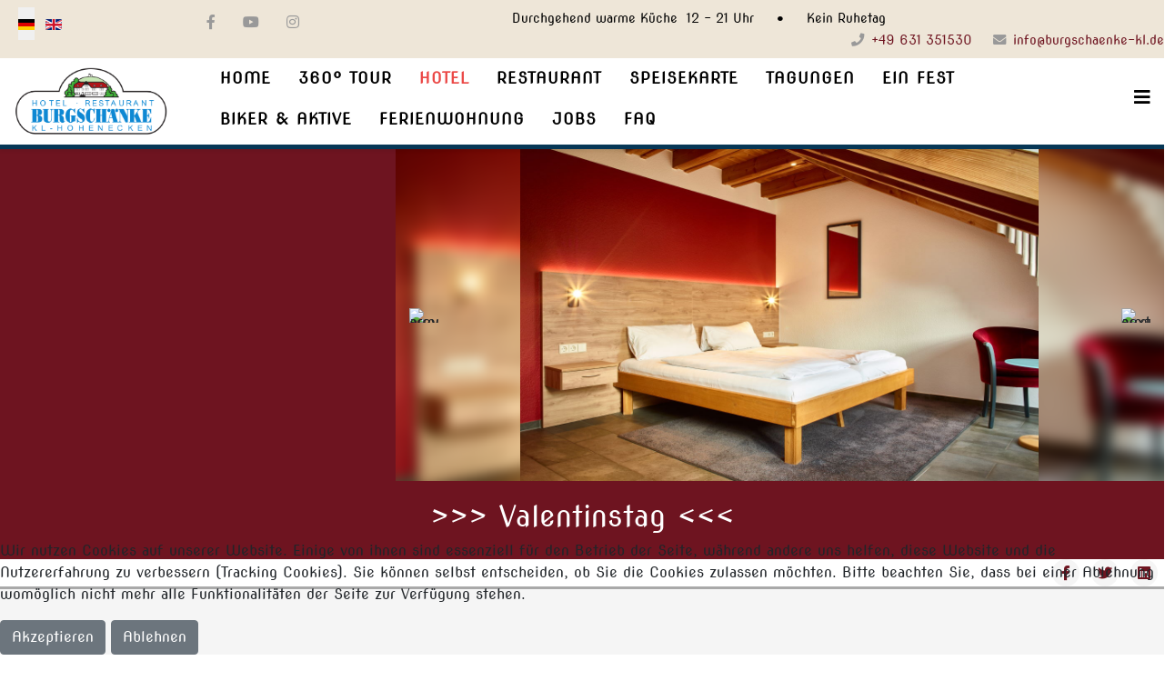

--- FILE ---
content_type: text/html; charset=utf-8
request_url: https://burgschaenke-kl.de/index.php/de/hotel-de/47-hotel-pic2
body_size: 11797
content:
<!DOCTYPE html>
<html xmlns="http://www.w3.org/1999/xhtml" xml:lang="de-de" lang="de-de" dir="ltr">
	
<head>
<script type="text/javascript">  (function(){    function blockCookies(disableCookies, disableLocal, disableSession){    if(disableCookies == 1){    if(!document.__defineGetter__){    Object.defineProperty(document, 'cookie',{    get: function(){ return ''; },    set: function(){ return true;}    });    }else{    var oldSetter = document.__lookupSetter__('cookie');    if(oldSetter) {    Object.defineProperty(document, 'cookie', {    get: function(){ return ''; },    set: function(v){ if(v.match(/reDimCookieHint\=/) || v.match(/997cf079f6dcafabec967ab390e0cb06\=/)) {    oldSetter.call(document, v);    }    return true;    }    });    }    }    var cookies = document.cookie.split(';');    for (var i = 0; i < cookies.length; i++) {    var cookie = cookies[i];    var pos = cookie.indexOf('=');    var name = '';    if(pos > -1){    name = cookie.substr(0, pos);    }else{    name = cookie;    } if(name.match(/reDimCookieHint/)) {    document.cookie = name + '=; expires=Thu, 01 Jan 1970 00:00:00 GMT';    }    }    }    if(disableLocal == 1){    window.localStorage.clear();    window.localStorage.__proto__ = Object.create(window.Storage.prototype);    window.localStorage.__proto__.setItem = function(){ return undefined; };    }    if(disableSession == 1){    window.sessionStorage.clear();    window.sessionStorage.__proto__ = Object.create(window.Storage.prototype);    window.sessionStorage.__proto__.setItem = function(){ return undefined; };    }    }    blockCookies(1,1,1);    }()); </script>


		<meta http-equiv="X-UA-Compatible" content="IE=edge">
		<meta name="viewport" content="width=device-width, initial-scale=1">
		<meta charset="utf-8">
	<meta name="rights" content="Burgschänke Gaststaettenbetriebs GmbH © 2024">
	<meta name="description" content="Burgschänke Kaiserslautern-Hohenecken, Hotel Restaurant an der Autobahn A6 zum preiswerten Übernachten und Speisen">
	<meta name="generator" content="Joomla! - Open Source Content Management">
	<title>Hotel Bild 2 - Burgschänke Kaiserslautern Hohenecken - Hotel Restaurant</title>
	<link href="/images/favicon.ico" rel="icon" type="image/vnd.microsoft.icon">
<link href="/media/modals/css/style.min.css?48fb2438b647b9fabc37128f6f1c7f8e" rel="stylesheet" />
	<link href="/media/modals/css/theme-dark.min.css?48fb2438b647b9fabc37128f6f1c7f8e" rel="stylesheet" />
	<link href="/media/mod_languages/css/template.min.css?48fb2438b647b9fabc37128f6f1c7f8e" rel="stylesheet" />
	<link href="/plugins/system/cookiehint/css/style.css?48fb2438b647b9fabc37128f6f1c7f8e" rel="stylesheet" />
	<link href="/templates/shaper_helix3/css/bootstrap.min.css" rel="stylesheet" />
	<link href="/templates/shaper_helix3/css/joomla-fontawesome.min.css" rel="stylesheet" />
	<link href="/templates/shaper_helix3/css/font-awesome-v4-shims.min.css" rel="stylesheet" />
	<link href="/templates/shaper_helix3/css/template.css" rel="stylesheet" />
	<link href="/templates/shaper_helix3/css/presets/preset4.css" rel="stylesheet" class="preset" />
	<link href="/templates/shaper_helix3/css/frontend-edit.css" rel="stylesheet" />
	<style>#redim-cookiehint-bottom {position: fixed; z-index: 99999; left: 0px; right: 0px; bottom: 0px; top: auto !important;}</style>
	<style>@font-face {
  font-family: 'Nova';
  font-style: normal;
  font-weight: 400;
  src: url(https://burgschaenke-kl.de/fonts/nova-slim.woff2) format('woff2');
  unicode-range: U+0000-00FF, U+0131, U+0152-0153, U+02BB-02BC, U+02C6, U+02DA, U+02DC, U+2000-206F, U+2074, U+20AC, U+2122, U+2191, U+2193, U+2212, U+2215, U+FEFF, U+FFFD;
}

ul.social-icons > li {
 margin: 10px 15px;
}

.contactform {
  color: white;
}

body {
  font-family: "Nova";
  font-size: 16px;
}

div.sp-copyright {
  padding-top: 20px;
  text-align: right;
}


h1, h2 ,h3 ,h4 ,div.sp-megamenu-wrapper {
  font-family: "Nova";
}

#offcanvas-toggler {
  padding-left: 15px;
}

.mod-languages{
  padding-right: 25px;
}

#sp-top1 {
  font-size: 18px;
}

.mod-languages img{
  width: 115%;
}

#sp-header {
  padding: 0px 10px 0px 10px;
}

h1, h2, h3 {
  color: #6e1420;
  margin-top: 0px;
  padding-top: 20px;
}

a {
  color: #6e1420;
}

#sp-header{
  height: 100px;
  border-bottom: 5px solid #eee6d8;
  -webkit-animation-name: glowing;
  -webkit-animation-duration: 30s;
  -webkit-animation-iteration-count: infinite;
  animation-name: glowing;
  animation-duration: 30s;
  animation-iteration-count: infinite;
}
@-webkit-keyframes glowing {
  0%   {border-color: black;}
  40%  {border-color: #0E88D3;}
  80%  {border-color: green;}
  100%  {border-color: grey;}
}

.sp-default-logo{
  height: 60px;
}

#sp-slider .sp-module {
    margin-top: 0px;
}

#sp-footer1 .sp-module ul > li {
    border-bottom: 0 none;
    margin-right: 10px;
}
#sp-footer1 .sp-module {
   margin: 0;
}
.sp-module ul > li > a::before{
content: none;
}
#sp-footer ul > li > a::after{
content: " | ";
}

#sp-footer {
  padding-bottom: 150px !important;
}


#sp-top-bar {
  background-color: #eee6d8 !important;
}

.item{
   text-align: center;
}

.item img {
  max-width: 100%;
  /* border-radius: 10px; */
}


.row-1{
 background-color: #6e1420;
 color: #fff !important;
}
.row-1 h2,.row-1 h3 {
  color: #eee6d8;
}

.row-1 a {
  color: yellow;
}

/* .col-sm-4 {
  float: none;
}  */


div.items-row {
  min-height: 400px;
}


#sp-main-body{
  padding: 0;
}

#d21-headline-container h2{
  color: #fff !important;
  font-size: 22px !important;
}

.center {
  text-align: center;
}

.big{
  font-size: 115%;
}

a.inverted {
  color: #eee6d8 !important;
}

#sp-bottom .sp-module {
  margin-bottom: 25px;
}
#sp-bottom {
  padding: 25px 0px;
  border-top: 3px solid darkgrey;
}

#sp-bottom .row {
  padding: 0px 10px 0px 10px;
}

.contactform {
  padding: 0px 25px 25px 25px;
}

.contactform h5 {
  font-size: 24px;
}

.entry-header {
  margin-bottom: 0px;
}

article.item {
  margin-bottom: 0px;
}


/* Biker und aktiv angebote */
div.col-sm-12 > article.item {
  max-width:  1200px;
  margin: auto;
}

.sp-megamenu-parent > li > a, .sp-megamenu-parent > li > span {
  font-size: 115%;
  font-weight: bold;
}

/* Suchen und Buchen - Mindestgroesse wegen nachladen */
#mod-custom95 {
  min-height: 225px;
}

video.embeddedvideo {
   width: 100%;
   max-width: 960px;
 }

@media only screen and (min-width: 800px) {

  .sp-default-logo{
    height: 75px;
    margin: 10px 25px 10px 0px;
  }


  .sp-megamenu-parent {
    float: none;
  }

  #sp-header {
    padding: 0px 15px 0px 15px;
  }


  /* .col-sm-4 {
    float: left;
  }  */

  .items-leading {
    text-align: center;
    margin: 0px 0px 0px 0px;
  }

  .items-row {
    padding: 0px 0px 0px 0px;
  }

  .item img{
    /* max-width: 400px;
     box-shadow: 6px 6px 2px grey; */
    /* min-height: 400px; */
    max-height: 400px;
  }

  .nomaxheight img {
    max-height: none !important;
  }

  .row-1 .item img {
    /* box-shadow: 6px 6px 2px black; */
  }

  .entry-image, .pull-right.entry-image {
    margin-bottom: 0;
  }


  #sp-bottom {
    padding: 50px 0px;
  }

  #sp-bottom .row {
    padding: 0px 25px 0px 25px;
  } 
}

@media only screen and (max-width: 2000px){

  .sp-megamenu-parent > li > a, .sp-megamenu-parent > li > span {
    font-size: 105%;
    font-weight: bold;
  }

  .sp-megamenu-parent > li > a {
     line-height: 45px;
  }
}

@media only screen and (max-width: 500px) {
/*
  .col-lg-1, .col-lg-10, .col-lg-11, .col-lg-12, .col-lg-2, .col-lg-3, .col-lg-4, .col-lg-5, .col-lg-6, .col-lg-7, .col-lg-8, .col-lg-9, .col-md-1, .col-md-10, .col-md-11, .col-md-12, .col-md-2, .col-md-3, .col-md-4, .col-md-5, .col-md-6, .col-md-7, .col-md-8, .col-md-9, .col-sm-1, .col-sm-10, .col-sm-11, .col-sm-12, .col-sm-2, .col-sm-3, .col-sm-4, .col-sm-5, .col-sm-6, .col-sm-7, .col-sm-8, .col-sm-9, .col-xs-1, .col-xs-10, .col-xs-11, .col-xs-12, .col-xs-2, .col-xs-3, .col-xs-4, .col-xs-5, .col-xs-6, .col-xs-7, .col-xs-8, .col-xs-9 {
    padding-left: 15px;
    padding-right: 0;
  }
*/ 
 
 article.item {
    border-bottom: 1px solid lightgrey;
    margin-bottom: 10px;
    padding-bottom: 10px;
  }

 ul.social-icons li {
  font-size: 26px;
  margin: 20px 40px;
}

div.sp-copyright {
  text-align: center;
}

#sp-bottom1,  #sp-bottom2,  #sp-bottom3 {
  text-align: center;
}

#sp-bottom2 img {
  margin: auto;
}

.mod-custom117 {
  text-align: center;
}

} /* end screen width 500px */

.navbar-nav {
    flex-direction: row !important;
  }</style>
	<style>@media (min-width: 1400px) {
.container {
max-width: 1140px;
}
}</style>
	<style>#sp-top-bar{ background-color:#f5f5f5;color:#999999; }</style>
	<style>#sp-slider{ background-color:#6e1420; }</style>
	<style>#sp-specials{ background-color:#6e1420; }</style>
	<style>#sp-bottom{ background-color:#f5f5f5;padding:100px 0px; }</style>
	<style>#sp-footer{ background-color:#6e1420; }</style>
<script type="application/json" class="joomla-script-options new">{"joomla.jtext":{"MDL_MODALTXT_CLOSE":"schlie\u00dfen","MDL_MODALTXT_PREVIOUS":"zur\u00fcck","MDL_MODALTXT_NEXT":"weiter"},"rl_modals":{"theme":"dark","dimensionsIncludeTitle":0},"system.paths":{"root":"","rootFull":"https:\/\/burgschaenke-kl.de\/","base":"","baseFull":"https:\/\/burgschaenke-kl.de\/"},"csrf.token":"dd6da37ba662fb86d54473caae010ef9"}</script>
	<script src="/media/system/js/core.min.js?37ffe4186289eba9c5df81bea44080aff77b9684"></script>
	<script src="/media/modals/js/script.min.js?48fb2438b647b9fabc37128f6f1c7f8e" type="module"></script>
	<script src="/media/vendor/jquery/js/jquery.min.js?3.7.1"></script>
	<script src="/media/legacy/js/jquery-noconflict.min.js?647005fc12b79b3ca2bb30c059899d5994e3e34d"></script>
	<script src="/templates/shaper_helix3/js/bootstrap.min.js"></script>
	<script src="/templates/shaper_helix3/js/jquery.sticky.js"></script>
	<script src="/templates/shaper_helix3/js/main.js"></script>
	<script src="/templates/shaper_helix3/js/frontend-edit.js"></script>
	<script>(function() {  if (typeof gtag !== 'undefined') {       gtag('consent', 'denied', {         'ad_storage': 'denied',         'ad_user_data': 'denied',         'ad_personalization': 'denied',         'functionality_storage': 'denied',         'personalization_storage': 'denied',         'security_storage': 'denied',         'analytics_storage': 'denied'       });     } })();</script>
	<script>
var sp_preloader = '0';
</script>
	<script>
var sp_gotop = '1';
</script>
	<script>
var sp_offanimation = 'fullScreen-top';
</script>
	<meta property="og:url" content="https://burgschaenke-kl.de/index.php/de/hotel-de/47-hotel-pic2" />
	<meta property="og:type" content="article" />
	<meta property="og:title" content="Hotel Bild 2" />
	<meta property="og:description" content="" />
		<meta property="og:title" content="Hotel Restaurant Burgschänke Kaiserslautern" />
<meta property="og:image" content="http://burgschaenke-kl.de/images/hotel/hotel_front.jpg" />
	<link rel="stylesheet" type="text/css" href="/media/smartslider3/src/SmartSlider3/Application/Frontend/Assets/dist/smartslider.min.css?ver=5ea20ab3" media="all">
<style data-related="n2-ss-5">div#n2-ss-5 .n2-ss-slider-1{display:grid;position:relative;}div#n2-ss-5 .n2-ss-slider-2{display:grid;position:relative;overflow:hidden;padding:0px 0px 0px 0px;border:0px solid RGBA(62,62,62,1);border-radius:0px;background-clip:padding-box;background-repeat:repeat;background-position:50% 50%;background-size:cover;background-attachment:scroll;z-index:1;}div#n2-ss-5:not(.n2-ss-loaded) .n2-ss-slider-2{background-image:none !important;}div#n2-ss-5 .n2-ss-slider-3{display:grid;grid-template-areas:'cover';position:relative;overflow:hidden;z-index:10;}div#n2-ss-5 .n2-ss-slider-3 > *{grid-area:cover;}div#n2-ss-5 .n2-ss-slide-backgrounds,div#n2-ss-5 .n2-ss-slider-3 > .n2-ss-divider{position:relative;}div#n2-ss-5 .n2-ss-slide-backgrounds{z-index:10;}div#n2-ss-5 .n2-ss-slide-backgrounds > *{overflow:hidden;}div#n2-ss-5 .n2-ss-slide-background{transform:translateX(-100000px);}div#n2-ss-5 .n2-ss-slider-4{place-self:center;position:relative;width:100%;height:100%;z-index:20;display:grid;grid-template-areas:'slide';}div#n2-ss-5 .n2-ss-slider-4 > *{grid-area:slide;}div#n2-ss-5.n2-ss-full-page--constrain-ratio .n2-ss-slider-4{height:auto;}div#n2-ss-5 .n2-ss-slide{display:grid;place-items:center;grid-auto-columns:100%;position:relative;z-index:20;-webkit-backface-visibility:hidden;transform:translateX(-100000px);}div#n2-ss-5 .n2-ss-slide{perspective:1500px;}div#n2-ss-5 .n2-ss-slide-active{z-index:21;}.n2-ss-background-animation{position:absolute;top:0;left:0;width:100%;height:100%;z-index:3;}div#n2-ss-5 .nextend-arrow{cursor:pointer;overflow:hidden;line-height:0 !important;z-index:18;-webkit-user-select:none;}div#n2-ss-5 .nextend-arrow img{position:relative;display:block;}div#n2-ss-5 .nextend-arrow img.n2-arrow-hover-img{display:none;}div#n2-ss-5 .nextend-arrow:FOCUS img.n2-arrow-hover-img,div#n2-ss-5 .nextend-arrow:HOVER img.n2-arrow-hover-img{display:inline;}div#n2-ss-5 .nextend-arrow:FOCUS img.n2-arrow-normal-img,div#n2-ss-5 .nextend-arrow:HOVER img.n2-arrow-normal-img{display:none;}div#n2-ss-5 .nextend-arrow-animated{overflow:hidden;}div#n2-ss-5 .nextend-arrow-animated > div{position:relative;}div#n2-ss-5 .nextend-arrow-animated .n2-active{position:absolute;}div#n2-ss-5 .nextend-arrow-animated-fade{transition:background 0.3s, opacity 0.4s;}div#n2-ss-5 .nextend-arrow-animated-horizontal > div{transition:all 0.4s;transform:none;}div#n2-ss-5 .nextend-arrow-animated-horizontal .n2-active{top:0;}div#n2-ss-5 .nextend-arrow-previous.nextend-arrow-animated-horizontal .n2-active{left:100%;}div#n2-ss-5 .nextend-arrow-next.nextend-arrow-animated-horizontal .n2-active{right:100%;}div#n2-ss-5 .nextend-arrow-previous.nextend-arrow-animated-horizontal:HOVER > div,div#n2-ss-5 .nextend-arrow-previous.nextend-arrow-animated-horizontal:FOCUS > div{transform:translateX(-100%);}div#n2-ss-5 .nextend-arrow-next.nextend-arrow-animated-horizontal:HOVER > div,div#n2-ss-5 .nextend-arrow-next.nextend-arrow-animated-horizontal:FOCUS > div{transform:translateX(100%);}div#n2-ss-5 .nextend-arrow-animated-vertical > div{transition:all 0.4s;transform:none;}div#n2-ss-5 .nextend-arrow-animated-vertical .n2-active{left:0;}div#n2-ss-5 .nextend-arrow-previous.nextend-arrow-animated-vertical .n2-active{top:100%;}div#n2-ss-5 .nextend-arrow-next.nextend-arrow-animated-vertical .n2-active{bottom:100%;}div#n2-ss-5 .nextend-arrow-previous.nextend-arrow-animated-vertical:HOVER > div,div#n2-ss-5 .nextend-arrow-previous.nextend-arrow-animated-vertical:FOCUS > div{transform:translateY(-100%);}div#n2-ss-5 .nextend-arrow-next.nextend-arrow-animated-vertical:HOVER > div,div#n2-ss-5 .nextend-arrow-next.nextend-arrow-animated-vertical:FOCUS > div{transform:translateY(100%);}div#n2-ss-5 .n2-ss-slide-limiter{max-width:600px;}div#n2-ss-5 .n-uc-xvTLs8XfLWgh{padding:0px 0px 0px 0px}div#n2-ss-5 .n-uc-EyLhaatSgEoH{padding:0px 0px 0px 0px}div#n2-ss-5 .n2-ss-slider-1{min-height:175px;}div#n2-ss-5 .nextend-arrow img{width: 32px}@media (min-width: 1200px){div#n2-ss-5 [data-hide-desktopportrait="1"]{display: none !important;}}@media (orientation: landscape) and (max-width: 1199px) and (min-width: 901px),(orientation: portrait) and (max-width: 1199px) and (min-width: 701px){div#n2-ss-5 [data-hide-tabletportrait="1"]{display: none !important;}}@media (orientation: landscape) and (max-width: 900px),(orientation: portrait) and (max-width: 700px){div#n2-ss-5 [data-hide-mobileportrait="1"]{display: none !important;}div#n2-ss-5 .nextend-arrow img{width: 16px}}</style>
<script>(function(){this._N2=this._N2||{_r:[],_d:[],r:function(){this._r.push(arguments)},d:function(){this._d.push(arguments)}}}).call(window);</script><script src="/media/smartslider3/src/SmartSlider3/Application/Frontend/Assets/dist/n2.min.js?ver=5ea20ab3" defer async></script>
<script src="/media/smartslider3/src/SmartSlider3/Application/Frontend/Assets/dist/smartslider-frontend.min.js?ver=5ea20ab3" defer async></script>
<script src="/media/smartslider3/src/SmartSlider3/Slider/SliderType/Simple/Assets/dist/ss-simple.min.js?ver=5ea20ab3" defer async></script>
<script src="/media/smartslider3/src/SmartSlider3/Widget/Arrow/ArrowImage/Assets/dist/w-arrow-image.min.js?ver=5ea20ab3" defer async></script>
<script>_N2.r('documentReady',function(){_N2.r(["documentReady","smartslider-frontend","SmartSliderWidgetArrowImage","ss-simple"],function(){new _N2.SmartSliderSimple('n2-ss-5',{"admin":false,"background.video.mobile":1,"loadingTime":2000,"callbacks":"","alias":{"id":0,"smoothScroll":0,"slideSwitch":0,"scroll":1},"align":"normal","isDelayed":0,"responsive":{"mediaQueries":{"all":false,"desktopportrait":["(min-width: 1200px)"],"tabletportrait":["(orientation: landscape) and (max-width: 1199px) and (min-width: 901px)","(orientation: portrait) and (max-width: 1199px) and (min-width: 701px)"],"mobileportrait":["(orientation: landscape) and (max-width: 900px)","(orientation: portrait) and (max-width: 700px)"]},"base":{"slideOuterWidth":600,"slideOuterHeight":365,"sliderWidth":600,"sliderHeight":365,"slideWidth":600,"slideHeight":365},"hideOn":{"desktopLandscape":false,"desktopPortrait":false,"tabletLandscape":false,"tabletPortrait":false,"mobileLandscape":false,"mobilePortrait":false},"onResizeEnabled":true,"type":"auto","sliderHeightBasedOn":"real","focusUser":1,"focusEdge":"auto","breakpoints":[{"device":"tabletPortrait","type":"max-screen-width","portraitWidth":1199,"landscapeWidth":1199},{"device":"mobilePortrait","type":"max-screen-width","portraitWidth":700,"landscapeWidth":900}],"enabledDevices":{"desktopLandscape":0,"desktopPortrait":1,"tabletLandscape":0,"tabletPortrait":1,"mobileLandscape":0,"mobilePortrait":1},"sizes":{"desktopPortrait":{"width":600,"height":365,"max":3000,"min":600},"tabletPortrait":{"width":600,"height":364,"customHeight":false,"max":1199,"min":600},"mobilePortrait":{"width":320,"height":194,"customHeight":false,"max":900,"min":320}},"overflowHiddenPage":0,"focus":{"offsetTop":"","offsetBottom":""}},"controls":{"mousewheel":0,"touch":"horizontal","keyboard":1,"blockCarouselInteraction":1},"playWhenVisible":1,"playWhenVisibleAt":0.5,"lazyLoad":0,"lazyLoadNeighbor":0,"blockrightclick":0,"maintainSession":0,"autoplay":{"enabled":1,"start":1,"duration":8000,"autoplayLoop":1,"allowReStart":0,"pause":{"click":1,"mouse":"0","mediaStarted":1},"resume":{"click":0,"mouse":"0","mediaEnded":1,"slidechanged":0},"interval":1,"intervalModifier":"loop","intervalSlide":"current"},"perspective":1500,"layerMode":{"playOnce":0,"playFirstLayer":1,"mode":"skippable","inAnimation":"mainInEnd"},"bgAnimations":0,"mainanimation":{"type":"horizontal","duration":600,"delay":0,"ease":"easeOutQuad","shiftedBackgroundAnimation":0},"carousel":1,"initCallbacks":function(){new _N2.SmartSliderWidgetArrowImage(this)}})})});</script></head>
	
	<body class="site com-content view-article layout-blog no-task itemid-102 de-de ltr  sticky-header layout-fluid off-canvas-menu-init">
	
		<div class="body-wrapper">
			<div class="body-innerwrapper">
				<section id="sp-top-bar"><div class="row"><div id="sp-top1" class="col-lg-2 "><div class="sp-column "><div class="sp-module "><div class="sp-module-content"><div class="mod-languages">
    <p class="visually-hidden" id="language_picker_des_92">Select your language</p>


    <ul aria-labelledby="language_picker_des_92" class="mod-languages__list lang-inline">

                                            <li class="lang-active">
                <a aria-current="true"  href="https://burgschaenke-kl.de/index.php/de/hotel-de/47-hotel-pic2">
                                                                        <img title="Deutsch (DE)" src="/media/mod_languages/images/de_de.gif" alt="Deutsch (DE)">                                                            </a>
            </li>
                                        <li>
                <a  href="/index.php/en/hotel-en">
                                                                        <img title="English (United Kingdom)" src="/media/mod_languages/images/en_gb.gif" alt="English (United Kingdom)">                                                            </a>
            </li>
                </ul>

</div>
</div></div></div></div><div id="sp-top2" class="col-lg-3 "><div class="sp-column "><ul class="social-icons"><li><a target="_blank" href="https://facebook.com/burgschaenke.hohenecken/" aria-label="facebook"><i class="fa fa-facebook"></i></a></li><li><a target="_blank" href="https://www.youtube.com/watch?v=KUn15_USW80" aria-label="youtube"><i class="fa fa-youtube"></i></a></li><li><a target="_blank" href="https://www.instagram.com/burgschanke_kaiserslautern/"><i class="fa fa-instagram"></i></a></li></ul></div></div><div id="sp-top3" class="col-lg-7 "><div class="sp-column "><div class="sp-module "><div class="sp-module-content">
<div id="mod-custom90" class="mod-custom custom">
    <span style="font-size: 90%; color: #000 !important;">Durchgehend warme Küche  12 - 21 Uhr &nbsp; &nbsp; &bull; &nbsp; &nbsp; Kein Ruhetag</span></div>
</div></div><ul class="sp-contact-info"><li class="sp-contact-phone"><i class="fa fa-phone" aria-hidden="true"></i> <a href="tel:+49631351530">+49 631 351530</a></li><li class="sp-contact-email"><i class="fa fa-envelope" aria-hidden="true"></i> <a href="mailto:info@burgschaenke-kl.de">info@burgschaenke-kl.de</a></li></ul></div></div></div></section><header id="sp-header"><div class="row"><div id="sp-logo" class="col-8 col-lg-2 "><div class="sp-column "><div class="logo"><a href="/"><img class="sp-default-logo" src="/images/logo.png" srcset="" alt="Burgschänke Kaiserslautern Hohenecken - Hotel Restaurant"></a></div></div></div><div id="sp-menu" class="col-4 col-lg-10 "><div class="sp-column ">			<div class='sp-megamenu-wrapper'>
				<a id="offcanvas-toggler" href="#" aria-label="Helix3 Megamenu Options"><i class="fa fa-bars" aria-hidden="true" title="Helix3 Megamenu Options"></i></a>
				<ul class="sp-megamenu-parent menu-slide-down d-none d-lg-block"><li class="sp-menu-item"><a  href="/index.php/de/"  >Home</a></li><li class="sp-menu-item"><a  href="/index.php/de/360-tour"  >360° Tour</a></li><li class="sp-menu-item current-item active"><a  href="/index.php/de/hotel-de"  >Hotel</a></li><li class="sp-menu-item"><a  href="/index.php/de/restaurant-de"  >Restaurant</a></li><li class="sp-menu-item"><a  href="https://gastronaut.ai/menu/burgschaenke-kl" onclick="window.open(this.href,'targetWindow','toolbar=no,location=no,status=no,menubar=no,scrollbars=yes,resizable=yes,');return false;" >Speisekarte</a></li><li class="sp-menu-item"><a  href="/index.php/de/tagungen-de"  >Tagungen</a></li><li class="sp-menu-item"><a  href="/index.php/de/ein-fest-de"  >Ein Fest</a></li><li class="sp-menu-item"><a  href="/index.php/de/specials-de"  >Biker &amp; Aktive</a></li><li class="sp-menu-item"><a  href="/index.php/de/ferienwohnung"  >Ferienwohnung</a></li><li class="sp-menu-item"><a  href="/index.php/de/jobs"  >Jobs</a></li><li class="sp-menu-item"><a  href="/index.php/de/faq"  >FAQ</a></li></ul>			</div>
		</div></div></div></header><section id="sp-slider"><div class="row"><div id="sp-feature" class="col-lg-4 "><div class="sp-column "><div class="sp-module "><div class="sp-module-content">
<div id="mod-custom95" class="mod-custom custom">
    <div style="margin-top: 0px;">
<script src="https://js-sdk.dirs21.de/8ceeaa8c-a87c-44ca-afc1-c2b59d30df6a" async></script>
<div id="d21-quickbook"></div>
</div></div>
</div></div></div></div><div id="sp-slider" class="col-lg-8 "><div class="sp-column "><div class="sp-module "><div class="sp-module-content"><div><div class="n2-section-smartslider fitvidsignore " data-ssid="5" tabindex="0" role="region" aria-label="Slider"><div id="n2-ss-5-align" class="n2-ss-align"><div class="n2-padding"><div id="n2-ss-5" data-creator="Smart Slider 3" data-responsive="auto" class="n2-ss-slider n2-ow n2-has-hover n2notransition  "><div class="n2-ss-slider-wrapper-inside">
        <div class="n2-ss-slider-1 n2_ss__touch_element n2-ow">
            <div class="n2-ss-slider-2 n2-ow">
                                                <div class="n2-ss-slider-3 n2-ow">

                    <div class="n2-ss-slide-backgrounds n2-ow-all"><div class="n2-ss-slide-background" data-public-id="1" data-mode="blurfit"><div class="n2-ss-slide-background-image" data-blur="0" data-opacity="100" data-x="50" data-y="50" data-alt="" data-title="" data-blurfitmode="default" style="margin:-14px;padding:14px" data-globalblur="7" data-bgblur="7"><picture style="filter:blur(7px)" class="skip-lazy" data-skip-lazy="1"><img src="/images/zimmer/Zimmer_56_small.jpg" alt="" title="" loading="lazy" class="skip-lazy" data-skip-lazy="1"></picture></div><div class="n2-ss-slide-background-image" data-blur="0" data-opacity="100" data-x="50" data-y="50" data-alt="" data-title=""><picture class="skip-lazy" data-skip-lazy="1"><img src="/images/zimmer/Zimmer_56_small.jpg" alt="" title="" loading="lazy" class="skip-lazy" data-skip-lazy="1"></picture></div><div data-color="RGBA(255,255,255,0)" style="background-color: RGBA(255,255,255,0);" class="n2-ss-slide-background-color"></div></div><div class="n2-ss-slide-background" data-public-id="2" data-mode="blurfit" aria-hidden="true"><div class="n2-ss-slide-background-image" data-blur="0" data-opacity="100" data-x="50" data-y="50" data-alt="" data-title="" data-blurfitmode="default" style="margin:-14px;padding:14px" data-globalblur="7" data-bgblur="7"><picture style="filter:blur(7px)" class="skip-lazy" data-skip-lazy="1"><img src="/images/hotel/Burgschaenke-kl-Nacht.jpg" alt="" title="" loading="lazy" class="skip-lazy" data-skip-lazy="1"></picture></div><div class="n2-ss-slide-background-image" data-blur="0" data-opacity="100" data-x="50" data-y="50" data-alt="" data-title=""><picture class="skip-lazy" data-skip-lazy="1"><img src="/images/hotel/Burgschaenke-kl-Nacht.jpg" alt="" title="" loading="lazy" class="skip-lazy" data-skip-lazy="1"></picture></div><div data-color="RGBA(255,255,255,0)" style="background-color: RGBA(255,255,255,0);" class="n2-ss-slide-background-color"></div></div><div class="n2-ss-slide-background" data-public-id="3" data-mode="blurfit" aria-hidden="true"><div class="n2-ss-slide-background-image" data-blur="0" data-opacity="100" data-x="50" data-y="50" data-alt="" data-title="" data-blurfitmode="default" style="margin:-14px;padding:14px" data-globalblur="7" data-bgblur="7"><picture style="filter:blur(7px)" class="skip-lazy" data-skip-lazy="1"><img src="/images/zimmer/Zimmer_57_small.jpg" alt="" title="" loading="lazy" class="skip-lazy" data-skip-lazy="1"></picture></div><div class="n2-ss-slide-background-image" data-blur="0" data-opacity="100" data-x="50" data-y="50" data-alt="" data-title=""><picture class="skip-lazy" data-skip-lazy="1"><img src="/images/zimmer/Zimmer_57_small.jpg" alt="" title="" loading="lazy" class="skip-lazy" data-skip-lazy="1"></picture></div><div data-color="RGBA(255,255,255,0)" style="background-color: RGBA(255,255,255,0);" class="n2-ss-slide-background-color"></div></div><div class="n2-ss-slide-background" data-public-id="4" data-mode="blurfit" aria-hidden="true"><div class="n2-ss-slide-background-image" data-blur="0" data-opacity="100" data-x="50" data-y="50" data-alt="" data-title="" data-blurfitmode="default" style="margin:-14px;padding:14px" data-globalblur="7" data-bgblur="7"><picture style="filter:blur(7px)" class="skip-lazy" data-skip-lazy="1"><img src="/images/hotel/luftbild_burg_1_600.jpg" alt="" title="" loading="lazy" class="skip-lazy" data-skip-lazy="1"></picture></div><div class="n2-ss-slide-background-image" data-blur="0" data-opacity="100" data-x="50" data-y="50" data-alt="" data-title=""><picture class="skip-lazy" data-skip-lazy="1"><img src="/images/hotel/luftbild_burg_1_600.jpg" alt="" title="" loading="lazy" class="skip-lazy" data-skip-lazy="1"></picture></div><div data-color="RGBA(255,255,255,0)" style="background-color: RGBA(255,255,255,0);" class="n2-ss-slide-background-color"></div></div><div class="n2-ss-slide-background" data-public-id="5" data-mode="blurfit" aria-hidden="true"><div class="n2-ss-slide-background-image" data-blur="0" data-opacity="100" data-x="50" data-y="50" data-alt="" data-title="" data-blurfitmode="default" style="margin:-14px;padding:14px" data-globalblur="7" data-bgblur="7"><picture style="filter:blur(7px)" class="skip-lazy" data-skip-lazy="1"><img src="/images/zimmer/Zimmer_12_small.jpg" alt="" title="" loading="lazy" class="skip-lazy" data-skip-lazy="1"></picture></div><div class="n2-ss-slide-background-image" data-blur="0" data-opacity="100" data-x="50" data-y="50" data-alt="" data-title=""><picture class="skip-lazy" data-skip-lazy="1"><img src="/images/zimmer/Zimmer_12_small.jpg" alt="" title="" loading="lazy" class="skip-lazy" data-skip-lazy="1"></picture></div><div data-color="RGBA(255,255,255,0)" style="background-color: RGBA(255,255,255,0);" class="n2-ss-slide-background-color"></div></div><div class="n2-ss-slide-background" data-public-id="6" data-mode="blurfit" aria-hidden="true"><div class="n2-ss-slide-background-image" data-blur="0" data-opacity="100" data-x="50" data-y="50" data-alt="" data-title="" data-blurfitmode="default" style="margin:-14px;padding:14px" data-globalblur="7" data-bgblur="7"><picture style="filter:blur(7px)" class="skip-lazy" data-skip-lazy="1"><img src="/images/zimmer/Zimmer63BettSofaEsstisch_slider.jpg" alt="" title="" loading="lazy" class="skip-lazy" data-skip-lazy="1"></picture></div><div class="n2-ss-slide-background-image" data-blur="0" data-opacity="100" data-x="50" data-y="50" data-alt="" data-title=""><picture class="skip-lazy" data-skip-lazy="1"><img src="/images/zimmer/Zimmer63BettSofaEsstisch_slider.jpg" alt="" title="" loading="lazy" class="skip-lazy" data-skip-lazy="1"></picture></div><div data-color="RGBA(255,255,255,0)" style="background-color: RGBA(255,255,255,0);" class="n2-ss-slide-background-color"></div></div><div class="n2-ss-slide-background" data-public-id="7" data-mode="blurfit" aria-hidden="true"><div class="n2-ss-slide-background-image" data-blur="0" data-opacity="100" data-x="50" data-y="50" data-alt="" data-title="" data-blurfitmode="default" style="margin:-14px;padding:14px" data-globalblur="7" data-bgblur="7"><picture style="filter:blur(7px)" class="skip-lazy" data-skip-lazy="1"><img src="/images/zimmer/Zimmer_14_Bad_small.jpg" alt="" title="" loading="lazy" class="skip-lazy" data-skip-lazy="1"></picture></div><div class="n2-ss-slide-background-image" data-blur="0" data-opacity="100" data-x="50" data-y="50" data-alt="" data-title=""><picture class="skip-lazy" data-skip-lazy="1"><img src="/images/zimmer/Zimmer_14_Bad_small.jpg" alt="" title="" loading="lazy" class="skip-lazy" data-skip-lazy="1"></picture></div><div data-color="RGBA(255,255,255,0)" style="background-color: RGBA(255,255,255,0);" class="n2-ss-slide-background-color"></div></div><div class="n2-ss-slide-background" data-public-id="8" data-mode="blurfit" aria-hidden="true"><div class="n2-ss-slide-background-image" data-blur="0" data-opacity="100" data-x="50" data-y="50" data-alt="" data-title="" data-blurfitmode="default" style="margin:-14px;padding:14px" data-globalblur="7" data-bgblur="7"><picture style="filter:blur(7px)" class="skip-lazy" data-skip-lazy="1"><img src="/images/zimmer/2024_zimmer_slider.jpg" alt="" title="" loading="lazy" class="skip-lazy" data-skip-lazy="1"></picture></div><div class="n2-ss-slide-background-image" data-blur="0" data-opacity="100" data-x="50" data-y="50" data-alt="" data-title=""><picture class="skip-lazy" data-skip-lazy="1"><img src="/images/zimmer/2024_zimmer_slider.jpg" alt="" title="" loading="lazy" class="skip-lazy" data-skip-lazy="1"></picture></div><div data-color="RGBA(255,255,255,0)" style="background-color: RGBA(255,255,255,0);" class="n2-ss-slide-background-color"></div></div></div>                    <div class="n2-ss-slider-4 n2-ow">
                        <svg xmlns="http://www.w3.org/2000/svg" viewBox="0 0 600 365" data-related-device="desktopPortrait" class="n2-ow n2-ss-preserve-size n2-ss-preserve-size--slider n2-ss-slide-limiter"></svg><div data-first="1" data-slide-duration="0" data-id="166" data-slide-public-id="1" data-title="Zimmer_56_small.jpg" class="n2-ss-slide n2-ow  n2-ss-slide-166"><div role="note" class="n2-ss-slide--focus" tabindex="-1">Zimmer_56_small.jpg</div><div class="n2-ss-layers-container n2-ss-slide-limiter n2-ow"><div class="n2-ss-layer n2-ow n-uc-u5uieuBOOo7y" data-sstype="slide" data-pm="default"></div></div></div><div data-slide-duration="0" data-id="41" data-slide-public-id="2" aria-hidden="true" data-title="Burgschaenke-kl-Nacht.jpg" class="n2-ss-slide n2-ow  n2-ss-slide-41"><div role="note" class="n2-ss-slide--focus" tabindex="-1">Burgschaenke-kl-Nacht.jpg</div><div class="n2-ss-layers-container n2-ss-slide-limiter n2-ow"><div class="n2-ss-layer n2-ow n-uc-xvTLs8XfLWgh" data-sstype="slide" data-pm="default"></div></div></div><div data-slide-duration="0" data-id="165" data-slide-public-id="3" aria-hidden="true" data-title="Zimmer_57_small.jpg" class="n2-ss-slide n2-ow  n2-ss-slide-165"><div role="note" class="n2-ss-slide--focus" tabindex="-1">Zimmer_57_small.jpg</div><div class="n2-ss-layers-container n2-ss-slide-limiter n2-ow"><div class="n2-ss-layer n2-ow n-uc-LLT7KnomEBEc" data-sstype="slide" data-pm="default"></div></div></div><div data-slide-duration="0" data-id="42" data-slide-public-id="4" aria-hidden="true" data-title="luftbild_burg_1_600.jpg" class="n2-ss-slide n2-ow  n2-ss-slide-42"><div role="note" class="n2-ss-slide--focus" tabindex="-1">luftbild_burg_1_600.jpg</div><div class="n2-ss-layers-container n2-ss-slide-limiter n2-ow"><div class="n2-ss-layer n2-ow n-uc-EyLhaatSgEoH" data-sstype="slide" data-pm="default"></div></div></div><div data-slide-duration="0" data-id="167" data-slide-public-id="5" aria-hidden="true" data-title="Zimmer_12_small.jpg" class="n2-ss-slide n2-ow  n2-ss-slide-167"><div role="note" class="n2-ss-slide--focus" tabindex="-1">Zimmer_12_small.jpg</div><div class="n2-ss-layers-container n2-ss-slide-limiter n2-ow"><div class="n2-ss-layer n2-ow n-uc-RnkktzvBm11D" data-sstype="slide" data-pm="default"></div></div></div><div data-slide-duration="0" data-id="168" data-slide-public-id="6" aria-hidden="true" data-title="Zimmer63BettSofaEsstisch_slider.jpg" class="n2-ss-slide n2-ow  n2-ss-slide-168"><div role="note" class="n2-ss-slide--focus" tabindex="-1">Zimmer63BettSofaEsstisch_slider.jpg</div><div class="n2-ss-layers-container n2-ss-slide-limiter n2-ow"><div class="n2-ss-layer n2-ow n-uc-uJiMIM5FoAxU" data-sstype="slide" data-pm="default"></div></div></div><div data-slide-duration="0" data-id="169" data-slide-public-id="7" aria-hidden="true" data-title="Zimmer_14_Bad_small.jpg" class="n2-ss-slide n2-ow  n2-ss-slide-169"><div role="note" class="n2-ss-slide--focus" tabindex="-1">Zimmer_14_Bad_small.jpg</div><div class="n2-ss-layers-container n2-ss-slide-limiter n2-ow"><div class="n2-ss-layer n2-ow n-uc-7uxUQFQX3huC" data-sstype="slide" data-pm="default"></div></div></div><div data-slide-duration="0" data-id="170" data-slide-public-id="8" aria-hidden="true" data-title="2024_zimmer_slider.jpg" class="n2-ss-slide n2-ow  n2-ss-slide-170"><div role="note" class="n2-ss-slide--focus" tabindex="-1">2024_zimmer_slider.jpg</div><div class="n2-ss-layers-container n2-ss-slide-limiter n2-ow"><div class="n2-ss-layer n2-ow n-uc-UA5HF965T0FX" data-sstype="slide" data-pm="default"></div></div></div>                    </div>

                                    </div>
            </div>
        </div>
        <div class="n2-ss-slider-controls n2-ss-slider-controls-absolute-left-center"><div style="--widget-offset:15px;" class="n2-ss-widget nextend-arrow n2-ow-all nextend-arrow-previous  nextend-arrow-animated-fade" data-hide-mobileportrait="1" id="n2-ss-5-arrow-previous" role="button" aria-label="previous arrow" tabindex="0"><img width="32" height="32" class="skip-lazy" data-skip-lazy="1" src="[data-uri]" alt="previous arrow"></div></div><div class="n2-ss-slider-controls n2-ss-slider-controls-absolute-right-center"><div style="--widget-offset:15px;" class="n2-ss-widget nextend-arrow n2-ow-all nextend-arrow-next  nextend-arrow-animated-fade" data-hide-mobileportrait="1" id="n2-ss-5-arrow-next" role="button" aria-label="next arrow" tabindex="0"><img width="32" height="32" class="skip-lazy" data-skip-lazy="1" src="[data-uri]" alt="next arrow"></div></div></div></div><ss3-loader></ss3-loader></div></div><div class="n2_clear"></div></div></div></div></div></div></div></div></section><section id="sp-specials"><div class="row"><div id="sp-user1" class="col-lg-12 "><div class="sp-column "><div class="sp-module "><div class="sp-module-content">
<div id="mod-custom141" class="mod-custom custom">
    <center>
  <!-- START: Modals --><a data-modals href="/images/speisekarte/valentinsmenu_de.jpg" title="Valentinsmenu De" data-modals-height="100%" data-modals-title="Valentinsmenu De" data-modals-width="100%"><h2 style="padding-bottom: 20px; color: #fff;">&gt;&gt;&gt; Valentinstag &lt;&lt;&lt;</h2></a><!-- END: Modals -->
</center>
<!-- <center>
  {modal url="images/speisekarte/spargelkarte_april_de.png"}<h2 style="padding-bottom: 20px; color: #fff;">&gt;&gt;&gt; SPARGEL &lt;&lt;&lt;</h2>{/modal}
</center> --></div>
</div></div></div></div></div></section><section id="sp-main-body"><div class="row"><div id="sp-component" class="col-lg-12 "><div class="sp-column "><div id="system-message-container">
	</div>
<article class="item item-page" itemscope itemtype="http://schema.org/Article">
	<meta itemprop="inLanguage" content="de-DE" />
	
	

	<div class="entry-header">
		
		
			</div>

					
	
	
				
	
			<div itemprop="articleBody">
		 	</div>

	
	
				
	
	
			<div class="article-footer-wrap">
			<div class="article-footer-top">
									<div class="helix-social-share">
		<div class="helix-social-share-icon">
			<ul>
				<li>
					<div class="facebook" data-toggle="tooltip" data-placement="top" title="Share On Facebook">
						<a class="facebook" onClick="window.open('https://www.facebook.com/sharer.php?u=https://burgschaenke-kl.de/index.php/de/hotel-de/47-hotel-pic2','Facebook','width=600,height=300,left='+(screen.availWidth/2-300)+',top='+(screen.availHeight/2-150)+''); return false;" href="https://www.facebook.com/sharer.php?u=https://burgschaenke-kl.de/index.php/de/hotel-de/47-hotel-pic2">
							<i class="fa fa-facebook"></i>
						</a>
					</div>
				</li>

				<li>
					<div class="twitter"  data-toggle="tooltip" data-placement="top" title="Share On Twitter">
						<a class="twitter" onClick="window.open('https://twitter.com/share?url=https://burgschaenke-kl.de/index.php/de/hotel-de/47-hotel-pic2&amp;text=Hotel%20Bild%202','Twitter share','width=600,height=300,left='+(screen.availWidth/2-300)+',top='+(screen.availHeight/2-150)+''); return false;" href="http://twitter.com/share?url=https://burgschaenke-kl.de/index.php/de/hotel-de/47-hotel-pic2&amp;text=Hotel%20Bild%202">
							<i class="fa fa-twitter"></i>
						</a>
					</div>
				</li>
				
				<li>
					<div class="linkedin">
						<a class="linkedin" data-toggle="tooltip" data-placement="top" title="Share On Linkedin" onClick="window.open('https://www.linkedin.com/shareArticle?mini=true&url=https://burgschaenke-kl.de/index.php/de/hotel-de/47-hotel-pic2','Linkedin','width=585,height=666,left='+(screen.availWidth/2-292)+',top='+(screen.availHeight/2-333)+''); return false;" href="https://www.linkedin.com/shareArticle?mini=true&url=https://burgschaenke-kl.de/index.php/de/hotel-de/47-hotel-pic2" >
							<i class="fa fa-linkedin-square"></i>
						</a>
					</div>
				</li>
			</ul>
		</div>		
	</div>
			</div>
					</div>
	
</article></div></div></div></div></section><section id="sp-bottom"><div class="row"><div id="sp-bottom1" class="col-md-6 col-lg-3 "><div class="sp-column "><div class="sp-module "><h3 class="sp-module-title">Burgschänke</h3><div class="sp-module-content">
<div id="mod-custom97" class="mod-custom custom">
    <div class="adressblock_adresse">
  <div>Hotel Restaurant Burgschänke</div>
  <div>Schloßstraße 1</div>
  <div>67661 Kaiserslautern/Hohenecken</div>
</div>
<br />
<div class="adressblock_tel">
  <div><a href="tel:+49631351530" target="_blank">+49 631 351530</a></div>
</div>
<br />
<div class="adressblock_email">
  <a href="mailto:info@burgschaenke-kl.de">info@burgschaenke-kl.de</a>
</div>
<div class="adressblock_webadresse">
  <a href="http://www.burgschaenke-kl.de">www.burgschaenke-kl.de</a>
</div></div>
</div></div><div class="sp-module "><div class="sp-module-content">
<div id="mod-custom117" class="mod-custom custom">
    <a style="font-size:16px;line-height:22px;padding:5px 1px 5px 1px;display:block;width:200px;text-align:center;background-color:grey;color:#fff;border-radius:5px;" href="https://www.burgschaenke-kl.de/?cookiehint=set" >cookie reset</a></div>
</div></div></div></div><div id="sp-bottom2" class="col-md-6 col-lg-3 "><div class="sp-column "><div class="sp-module "><h3 class="sp-module-title">Partner</h3><div class="sp-module-content">
<div id="mod-custom114" class="mod-custom custom">
    <div style="width: 100%">
<a href="https://www.bettundbike.de/unterkunft/hotel-restaurant-burgschaenke-1010984" target="_blank"><img src="/images/partner/bett_bike_white_200.jpg" width="170px" />Bett und Bike Unterkunft</a><br />
  
</div><div style="margin-top: 30px; width: 100%">
  <a href="https://www.bikerbetten.de/motorradhotels/de/pfalz/hotel-restaurant-burgschaenke-kaiserslautern" target="_blank"><img src="/images/partner/bikerbetten_logo.svg" width="150px" />Biker Betten Unterkunft</a><br />
</div>
<br />

</div>
</div></div></div></div><div id="sp-bottom3" class="col-md-6 col-lg-3 "><div class="sp-column "><div class="sp-module "><h3 class="sp-module-title">Hotelöffnungszeiten</h3><div class="sp-module-content">
<div id="mod-custom100" class="mod-custom custom">
    <div>DIenstag bis Freitag ab 06.00 Uhr</div>
<div>Samstag, Sonntag, Montag & Feiertage ab 07.15 Uhr</div>
<div>&nbsp;</div>
<div>Durchgehend warme Küche</div>
<div>12 - 21 Uhr (kein Ruhetag)</div>
<div>&nbsp;</div>
<div>Barrierefreier Zugang zum Restaurant durch die Garage</div>
<div>Aufzug im Appartmenthaus</div></div>
</div></div></div></div><div id="sp-bottom4" class="col-md-6 col-lg-3 "><div class="sp-column "><div class="sp-module "><div class="sp-module-content">
<div id="mod-custom101" class="mod-custom custom">
    <!--<div style="text-align: center">
  <center><a href="https://www.google.de/maps/uv?hl=de&pb=!1s0x479672e864036c87%3A0xd7ecced39f47a494!3m1!7e115!4s!15sCgIgARICCAI&imagekey=!1e10!2sAF1QipO84tMFqT3NGqGcn7HZG1WKqdxo77ba_BpWVLkS#" target="_blank"><img src="/images/hotel/hotel_front.jpg" alt="Hoteleingang" style="width: auto; border-radius: 10px;" /><br /><b>360° Tour durch unsere H&auml;user</b></a></center>
</div>-->
<center>
<div style="display: block !important; clear: both !important; font-family: arial,helvetica,sans-serif !important; font-size: 11px !important; font-weight: bold !important; text-decoration: none !important; margin: 0 0 3px !important; background: none !important; color: #999; width: 284px">Bewertungen für &quot;Burgschänke&quot; in <a target="_blank" style="display: inline !important; font-size: 11px !important; font-weight: bold !important; font-family: arial,helvetica,sans-serif !important; text-decoration: none !important; color: #999;" href="https://www.hrs.de/hotels/de/deutschland/kaiserslautern-rheinland-pfalz/burgschaenke-17128.html">Kaiserslautern (Rheinland-Pfalz)</a></div><iframe height="232" width="284" src="https://hotelservice.hrs.com/widgetCreator/consignWidget.do?widgetId=91850&amp;lang=de&amp;w=" scrolling="no" frameborder="0"></iframe><div style="display:block!important; clear:both!important; font-family: arial,helvetica,sans-serif ! important; font-size:11px!important; font-weight:normal!important; text-decoration:none!important; margin:4px 0 0 0!important; background: none !important; color: #999; width: 284px">Hotels powered by HRS</div></center>
</div>
</div></div></div></div></div></section><footer id="sp-footer"><div class="row"><div id="sp-footer1" class="col-lg-4 "><div class="sp-column "><div class="sp-module "><div class="sp-module-content"><ul class="nav menunav navbar-nav">
<li class="item-115"><a href="/index.php/de/impressum" > Impressum</a></li><li class="item-116"><a href="/index.php/de/datenschutzerklaerung" > Datenschutzerklärung</a></li><li class="item-138"><a href="/index.php/de/unsere-partner" > Unsere Partner</a></li><li class="item-177"><a href="/index.php/de/rundflug" > Rundflug</a></li><li class="item-178"><a href="/index.php/de/kontakt" > Kontakt</a></li></ul>
</div></div></div></div><div id="sp-footer2" class="col-lg-8 "><div class="sp-column "><span class="sp-copyright"><div class="sp-copyright">Copyright 2026 © Burgschänke Gaststättenbetriebs GmbH. All Rights Reserved. <br /><small>Designed with JoomShaper</small></div></span></div></div></div></footer>			</div>
		</div>
		
		<!-- Off Canvas Menu -->
		<div class="offcanvas-menu">
			<a href="#" class="close-offcanvas" aria-label="Close"><i class="fa fa-remove" aria-hidden="true" title="Close"></i></a>
			<div class="offcanvas-inner">
									<div class="sp-module _menu"><h3 class="sp-module-title">Main Menu</h3><div class="sp-module-content"><ul class="nav menu">
<li class="item-108"><a href="/index.php/de/" > Home</a></li><li class="item-126"><a href="/index.php/de/360-tour" > 360° Tour</a></li><li class="item-102  current active"><a href="/index.php/de/hotel-de" > Hotel</a></li><li class="item-103"><a href="/index.php/de/restaurant-de" > Restaurant</a></li><li class="item-140"><a href="https://gastronaut.ai/menu/burgschaenke-kl" onclick="window.open(this.href,'targetWindow','toolbar=no,location=no,status=no,menubar=no,scrollbars=yes,resizable=yes,');return false;" > Speisekarte</a></li><li class="item-104"><a href="/index.php/de/tagungen-de" > Tagungen</a></li><li class="item-106"><a href="/index.php/de/ein-fest-de" > Ein Fest</a></li><li class="item-105"><a href="/index.php/de/specials-de" > Biker &amp; Aktive</a></li><li class="item-132"><a href="/index.php/de/ferienwohnung" > Ferienwohnung</a></li><li class="item-146"><a href="/index.php/de/jobs" > Jobs</a></li><li class="item-184"><a href="/index.php/de/faq" > FAQ</a></li></ul>
</div></div>
							</div>
		</div>
				
						
		
		
				
		<!-- Go to top -->
					<a href="javascript:void(0)" class="scrollup" aria-label="Go To Top">&nbsp;</a>
			
<div id="redim-cookiehint-bottom">   <div id="redim-cookiehint">     <div class="cookiecontent">   <p>Wir nutzen Cookies auf unserer Website. Einige von ihnen sind essenziell für den Betrieb der Seite, während andere uns helfen, diese Website und die Nutzererfahrung zu verbessern (Tracking Cookies). Sie können selbst entscheiden, ob Sie die Cookies zulassen möchten. Bitte beachten Sie, dass bei einer Ablehnung womöglich nicht mehr alle Funktionalitäten der Seite zur Verfügung stehen.</p>    </div>     <div class="cookiebuttons">        <a id="cookiehintsubmit" onclick="return cookiehintsubmit(this);" href="https://burgschaenke-kl.de/index.php/de/hotel-de/47-hotel-pic2?rCH=2"         class="btn">Akzeptieren</a>           <a id="cookiehintsubmitno" onclick="return cookiehintsubmitno(this);" href="https://burgschaenke-kl.de/index.php/de/hotel-de/47-hotel-pic2?rCH=-2"           class="btn">Ablehnen</a>          <div class="text-center" id="cookiehintinfo">                      </div>      </div>     <div class="clr"></div>   </div> </div>     <script type="text/javascript">        document.addEventListener("DOMContentLoaded", function(event) {         if (!navigator.cookieEnabled){           document.getElementById('redim-cookiehint-bottom').remove();         }       });        function cookiehintfadeOut(el) {         el.style.opacity = 1;         (function fade() {           if ((el.style.opacity -= .1) < 0) {             el.style.display = "none";           } else {             requestAnimationFrame(fade);           }         })();       }         function cookiehintsubmit(obj) {         document.cookie = 'reDimCookieHint=1; expires=Sat, 01 Aug 2026 23:59:59 GMT;57; path=/';         cookiehintfadeOut(document.getElementById('redim-cookiehint-bottom'));         return true;       }        function cookiehintsubmitno(obj) {         document.cookie = 'reDimCookieHint=-1; expires=0; path=/';         cookiehintfadeOut(document.getElementById('redim-cookiehint-bottom'));         return true;       }     </script>  
</body>
</html>

--- FILE ---
content_type: image/svg+xml
request_url: https://burgschaenke-kl.de/images/partner/bikerbetten_logo.svg
body_size: 4534
content:
<svg xmlns="http://www.w3.org/2000/svg" width="489" height="216" viewBox="0 0 489 216">
  <g fill="none">
    <path fill="#ffffff" d="M361.212 19.901h16.954c34.915-8.325 60.318-8.652 60.318-8.652s-32.906-2.014-77.272 8.652"/>
    <path fill="#B5272D" d="M371.771.551c-10.121-.793-68.856-.952-112.287 25.698-35.334-8.333-58.289-6.081-58.667-5-29 83 50.462 180.779 51.333 180.667 40.334-5.167 60.834-5.667 108.57-34.101l1.614-7.911c-25.302 13.072-54.35 26.845-93.517 29.345C248 133.237 207.15 123.916 212.15 29.916c31.371-4.498 50.737 5.53 51.032 5.6.968.236 1.832-.258 2.728-.695 49.116-23.997 79.236-26.723 89.591-26.772 2.481 3.833 8.34 15.489 12.083 35.272 2.059 10.886 3.167 37.166 3.167 37.166h11.917C389.619 17.118 371.918.508 371.771.551"/>
    <path fill="#ffffff" d="M244.41 76.823h16.054c13.036-10.996 26.816-20.152 40.715-27.77h-15.713c-13.813 7.634-27.643 16.789-41.056 27.77m-93.273 139.079h24.085c8.483-23.147 16.06-40.113 23.927-56.267h-23.06c-11.328 20.062-18.574 37.24-24.952 56.267M300.802 41.173h15.89c12.871-6.041 25.63-10.855 37.778-14.707h-16.629a301.513 301.513 0 0 0-37.039 14.707m-104.245 86.445a300.924 300.924 0 0 0-4.777 6.773h20.444c2.412-4.289 4.731-8.153 6.885-11.391a216.386 216.386 0 0 1 26.037-32.017h-16.719c-11.153 10.719-21.87 22.866-31.87 36.635M20.368 93.807h-2.35l-1.213 10.158h1.819c5.535 0 7.884-1.667 7.884-5.609 0-3.487-1.44-4.549-6.14-4.549m-.834 19.331h-3.867l-1.363 11.068h3.486c6.369 0 8.87-1.819 8.87-6.368 0-3.638-1.592-4.7-7.126-4.7m12.584 18.952c-2.957 1.668-5.913 2.198-11.75 2.198H.279l6.216-50.563h16.147c5.383 0 8.338.455 10.538 1.592 3.487 1.895 5.458 5.533 5.458 10.082 0 5.989-2.654 10.082-8.264 12.584 6.444 1.441 9.401 4.928 9.401 10.841 0 5.685-2.729 10.461-7.657 13.266m23.045-36.994a7.474 7.474 0 0 1-7.505-7.505c0-4.018 3.412-7.353 7.581-7.353 4.018 0 7.278 3.259 7.278 7.353 0 4.17-3.26 7.505-7.354 7.505m.379 39.192H43.034l4.17-33.886h12.507l-4.169 33.886m34.794 0l-5.003-5.686c-2.957-3.411-5.003-5.913-8.112-10.232l-1.971 15.918H62.742l6.823-55.264h12.508l-4.17 33.508 10.842-12.13h15.767L89.73 115.868l15.843 18.42H90.336"/>
    <path fill="#ffffff" d="M122.857 107.604c-3.411 0-5.534 1.744-6.292 5.23h11.826c-.227-3.411-2.199-5.23-5.534-5.23m18.194 12.282h-25.32c0 4.547 1.82 6.594 5.837 6.594 2.805 0 4.321-1.062 4.852-3.486h13.645c-3.335 8.565-8.945 12.279-18.648 12.279-10.992 0-17.587-6.216-17.587-16.676 0-11.296 8.187-19.181 20.013-19.181 10.84 0 17.36 6.52 17.36 17.36 0 .531-.076 1.744-.152 3.11m31.307-7.809c-1.971-1.062-3.486-1.517-5.686-1.517-5.154 0-7.276 2.35-8.11 9.325l-1.745 14.403H144.31l4.169-33.886h12.508l-.986 4.625c3.791-3.488 6.52-4.625 11.22-4.625.606 0 1.441 0 2.502.076l-1.365 11.599m126.66-18.27h-2.35l-1.213 10.158h1.819c5.535 0 7.884-1.667 7.884-5.609 0-3.487-1.44-4.549-6.14-4.549m-.834 19.331h-3.866l-1.364 11.068h3.486c6.369 0 8.87-1.819 8.87-6.368 0-3.638-1.592-4.7-7.126-4.7m12.584 18.952c-2.957 1.668-5.913 2.198-11.75 2.198h-20.089l6.216-50.563h16.147c5.383 0 8.339.455 10.538 1.592 3.487 1.895 5.458 5.533 5.458 10.082 0 5.989-2.654 10.082-8.264 12.584 6.444 1.441 9.401 4.928 9.401 10.841 0 5.685-2.729 10.461-7.657 13.266m30.095-24.486c-3.411 0-5.534 1.744-6.292 5.23h11.826c-.227-3.411-2.198-5.23-5.534-5.23m18.194 12.282h-25.32c0 4.547 1.82 6.594 5.837 6.594 2.806 0 4.322-1.062 4.853-3.486h13.644c-3.335 8.565-8.945 12.279-18.648 12.279-10.992 0-17.588-6.216-17.588-16.676 0-11.296 8.187-19.181 20.014-19.181 10.84 0 17.36 6.52 17.36 17.36 0 .531-.076 1.744-.152 3.11"/>
    <polyline fill="#ffffff" points="385.968 110.03 379.297 110.03 376.34 134.288 363.832 134.288 366.864 110.03 361.481 110.03 362.694 100.402 368.001 100.402 369.365 89.562 381.798 89.562 380.51 100.402 387.181 100.402 385.968 110.03"/>
    <polyline fill="#ffffff" points="409.315 110.03 402.645 110.03 399.688 134.288 387.18 134.288 390.211 110.03 384.83 110.03 386.043 100.402 391.349 100.402 392.714 89.562 405.146 89.562 403.857 100.402 410.528 100.402 409.315 110.03"/>
    <path fill="#ffffff" d="M428.19 107.604c-3.411 0-5.533 1.744-6.292 5.23h11.827c-.228-3.411-2.199-5.23-5.535-5.23m18.195 12.282h-25.321c0 4.547 1.82 6.594 5.838 6.594 2.805 0 4.321-1.062 4.852-3.486h13.645c-3.336 8.565-8.945 12.279-18.649 12.279-10.992 0-17.587-6.216-17.587-16.676 0-11.296 8.188-19.181 20.013-19.181 10.841 0 17.36 6.52 17.36 17.36 0 .531-.075 1.744-.151 3.11m41.465-4.701l-2.35 19.104h-12.508l1.895-14.935a39.9 39.9 0 0 0 .227-4.169c0-3.487-1.592-5.382-4.624-5.382-3.866 0-5.61 2.425-6.443 9.173l-1.896 15.313h-12.508l4.17-33.887h12.507l-1.06 4.397c4.624-4.017 7.656-5.382 12.28-5.382 6.898 0 10.689 3.715 10.689 10.31 0 1.44-.151 3.639-.379 5.458"/>
  </g>
</svg>